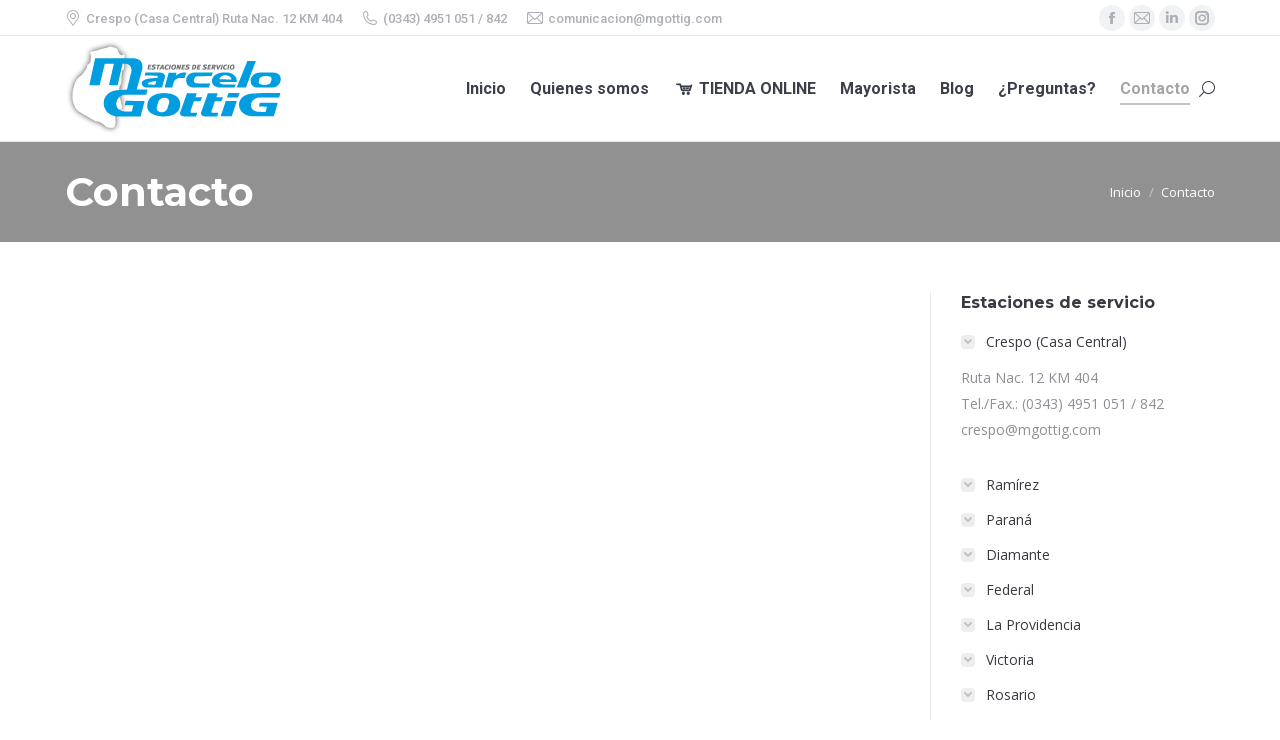

--- FILE ---
content_type: text/html; charset=UTF-8
request_url: https://www.mgottig.com/contacto/
body_size: 17032
content:
<!DOCTYPE html>
<!--[if !(IE 6) | !(IE 7) | !(IE 8)  ]><!-->
<html lang="es" class="no-js">
<!--<![endif]-->
<head>
	<meta charset="UTF-8" />
		<meta name="viewport" content="width=device-width, initial-scale=1, maximum-scale=1, user-scalable=0">
		<meta name="theme-color" content="#d3d3d3"/>	<link rel="profile" href="https://gmpg.org/xfn/11" />
	        <script type="text/javascript">
            if (/Android|webOS|iPhone|iPad|iPod|BlackBerry|IEMobile|Opera Mini/i.test(navigator.userAgent)) {
                var originalAddEventListener = EventTarget.prototype.addEventListener,
                    oldWidth = window.innerWidth;

                EventTarget.prototype.addEventListener = function (eventName, eventHandler, useCapture) {
                    if (eventName === "resize") {
                        originalAddEventListener.call(this, eventName, function (event) {
                            if (oldWidth === window.innerWidth) {
                                return;
                            }
                            else if (oldWidth !== window.innerWidth) {
                                oldWidth = window.innerWidth;
                            }
                            if (eventHandler.handleEvent) {
                                eventHandler.handleEvent.call(this, event);
                            }
                            else {
                                eventHandler.call(this, event);
                            };
                        }, useCapture);
                    }
                    else {
                        originalAddEventListener.call(this, eventName, eventHandler, useCapture);
                    };
                };
            };
        </script>
		<meta name='robots' content='index, follow, max-image-preview:large, max-snippet:-1, max-video-preview:-1' />
	<style>img:is([sizes="auto" i], [sizes^="auto," i]) { contain-intrinsic-size: 3000px 1500px }</style>
	
	<!-- This site is optimized with the Yoast SEO plugin v26.7 - https://yoast.com/wordpress/plugins/seo/ -->
	<title>Contacto</title>
	<link rel="canonical" href="https://www.mgottig.com/contacto/" />
	<meta property="og:locale" content="es_ES" />
	<meta property="og:type" content="article" />
	<meta property="og:title" content="Contacto" />
	<meta property="og:url" content="https://www.mgottig.com/contacto/" />
	<meta property="og:site_name" content="Marcelo Gottig y CIA" />
	<meta property="article:publisher" content="https://www.facebook.com/gottigycia/" />
	<meta property="article:modified_time" content="2019-07-26T17:06:04+00:00" />
	<meta property="og:image" content="https://www.mgottig.com/wp-content/uploads/2014/10/marcelo_gottig_logo_small-e1416234989758.png" />
	<meta property="og:image:width" content="156" />
	<meta property="og:image:height" content="70" />
	<meta property="og:image:type" content="image/png" />
	<meta name="twitter:card" content="summary_large_image" />
	<meta name="twitter:label1" content="Tiempo de lectura" />
	<meta name="twitter:data1" content="1 minuto" />
	<script type="application/ld+json" class="yoast-schema-graph">{"@context":"https://schema.org","@graph":[{"@type":"WebPage","@id":"https://www.mgottig.com/contacto/","url":"https://www.mgottig.com/contacto/","name":"Contacto","isPartOf":{"@id":"https://www.mgottig.com/#website"},"datePublished":"2014-10-22T15:30:18+00:00","dateModified":"2019-07-26T17:06:04+00:00","breadcrumb":{"@id":"https://www.mgottig.com/contacto/#breadcrumb"},"inLanguage":"es","potentialAction":[{"@type":"ReadAction","target":["https://www.mgottig.com/contacto/"]}]},{"@type":"BreadcrumbList","@id":"https://www.mgottig.com/contacto/#breadcrumb","itemListElement":[{"@type":"ListItem","position":1,"name":"Portada","item":"https://www.mgottig.com/"},{"@type":"ListItem","position":2,"name":"Contacto"}]},{"@type":"WebSite","@id":"https://www.mgottig.com/#website","url":"https://www.mgottig.com/","name":"Marcelo Gottig y CIA","description":"Estaciones de Servicio y Lubicantes Petrobras","publisher":{"@id":"https://www.mgottig.com/#organization"},"potentialAction":[{"@type":"SearchAction","target":{"@type":"EntryPoint","urlTemplate":"https://www.mgottig.com/?s={search_term_string}"},"query-input":{"@type":"PropertyValueSpecification","valueRequired":true,"valueName":"search_term_string"}}],"inLanguage":"es"},{"@type":"Organization","@id":"https://www.mgottig.com/#organization","name":"Marcelo Gottig Estaciones de Servicio y Lubricantes","url":"https://www.mgottig.com/","logo":{"@type":"ImageObject","inLanguage":"es","@id":"https://www.mgottig.com/#/schema/logo/image/","url":"https://www.mgottig.com/wp-content/uploads/2014/10/marcelo_gottig_logo_retina_web.png","contentUrl":"https://www.mgottig.com/wp-content/uploads/2014/10/marcelo_gottig_logo_retina_web.png","width":484,"height":217,"caption":"Marcelo Gottig Estaciones de Servicio y Lubricantes"},"image":{"@id":"https://www.mgottig.com/#/schema/logo/image/"},"sameAs":["https://www.facebook.com/gottigycia/"]}]}</script>
	<!-- / Yoast SEO plugin. -->


<link rel='dns-prefetch' href='//fonts.googleapis.com' />
<link rel="alternate" type="application/rss+xml" title="Marcelo Gottig y CIA &raquo; Feed" href="https://www.mgottig.com/feed/" />
<link rel="alternate" type="application/rss+xml" title="Marcelo Gottig y CIA &raquo; Feed de los comentarios" href="https://www.mgottig.com/comments/feed/" />
<link rel="alternate" type="application/rss+xml" title="Marcelo Gottig y CIA &raquo; Comentario Contacto del feed" href="https://www.mgottig.com/contacto/feed/" />
		<!-- This site uses the Google Analytics by ExactMetrics plugin v8.11.1 - Using Analytics tracking - https://www.exactmetrics.com/ -->
		<!-- Nota: ExactMetrics no está actualmente configurado en este sitio. El dueño del sitio necesita identificarse usando su cuenta de Google Analytics en el panel de ajustes de ExactMetrics. -->
					<!-- No tracking code set -->
				<!-- / Google Analytics by ExactMetrics -->
		<script type="text/javascript">
/* <![CDATA[ */
window._wpemojiSettings = {"baseUrl":"https:\/\/s.w.org\/images\/core\/emoji\/15.0.3\/72x72\/","ext":".png","svgUrl":"https:\/\/s.w.org\/images\/core\/emoji\/15.0.3\/svg\/","svgExt":".svg","source":{"concatemoji":"https:\/\/www.mgottig.com\/wp-includes\/js\/wp-emoji-release.min.js"}};
/*! This file is auto-generated */
!function(i,n){var o,s,e;function c(e){try{var t={supportTests:e,timestamp:(new Date).valueOf()};sessionStorage.setItem(o,JSON.stringify(t))}catch(e){}}function p(e,t,n){e.clearRect(0,0,e.canvas.width,e.canvas.height),e.fillText(t,0,0);var t=new Uint32Array(e.getImageData(0,0,e.canvas.width,e.canvas.height).data),r=(e.clearRect(0,0,e.canvas.width,e.canvas.height),e.fillText(n,0,0),new Uint32Array(e.getImageData(0,0,e.canvas.width,e.canvas.height).data));return t.every(function(e,t){return e===r[t]})}function u(e,t,n){switch(t){case"flag":return n(e,"\ud83c\udff3\ufe0f\u200d\u26a7\ufe0f","\ud83c\udff3\ufe0f\u200b\u26a7\ufe0f")?!1:!n(e,"\ud83c\uddfa\ud83c\uddf3","\ud83c\uddfa\u200b\ud83c\uddf3")&&!n(e,"\ud83c\udff4\udb40\udc67\udb40\udc62\udb40\udc65\udb40\udc6e\udb40\udc67\udb40\udc7f","\ud83c\udff4\u200b\udb40\udc67\u200b\udb40\udc62\u200b\udb40\udc65\u200b\udb40\udc6e\u200b\udb40\udc67\u200b\udb40\udc7f");case"emoji":return!n(e,"\ud83d\udc26\u200d\u2b1b","\ud83d\udc26\u200b\u2b1b")}return!1}function f(e,t,n){var r="undefined"!=typeof WorkerGlobalScope&&self instanceof WorkerGlobalScope?new OffscreenCanvas(300,150):i.createElement("canvas"),a=r.getContext("2d",{willReadFrequently:!0}),o=(a.textBaseline="top",a.font="600 32px Arial",{});return e.forEach(function(e){o[e]=t(a,e,n)}),o}function t(e){var t=i.createElement("script");t.src=e,t.defer=!0,i.head.appendChild(t)}"undefined"!=typeof Promise&&(o="wpEmojiSettingsSupports",s=["flag","emoji"],n.supports={everything:!0,everythingExceptFlag:!0},e=new Promise(function(e){i.addEventListener("DOMContentLoaded",e,{once:!0})}),new Promise(function(t){var n=function(){try{var e=JSON.parse(sessionStorage.getItem(o));if("object"==typeof e&&"number"==typeof e.timestamp&&(new Date).valueOf()<e.timestamp+604800&&"object"==typeof e.supportTests)return e.supportTests}catch(e){}return null}();if(!n){if("undefined"!=typeof Worker&&"undefined"!=typeof OffscreenCanvas&&"undefined"!=typeof URL&&URL.createObjectURL&&"undefined"!=typeof Blob)try{var e="postMessage("+f.toString()+"("+[JSON.stringify(s),u.toString(),p.toString()].join(",")+"));",r=new Blob([e],{type:"text/javascript"}),a=new Worker(URL.createObjectURL(r),{name:"wpTestEmojiSupports"});return void(a.onmessage=function(e){c(n=e.data),a.terminate(),t(n)})}catch(e){}c(n=f(s,u,p))}t(n)}).then(function(e){for(var t in e)n.supports[t]=e[t],n.supports.everything=n.supports.everything&&n.supports[t],"flag"!==t&&(n.supports.everythingExceptFlag=n.supports.everythingExceptFlag&&n.supports[t]);n.supports.everythingExceptFlag=n.supports.everythingExceptFlag&&!n.supports.flag,n.DOMReady=!1,n.readyCallback=function(){n.DOMReady=!0}}).then(function(){return e}).then(function(){var e;n.supports.everything||(n.readyCallback(),(e=n.source||{}).concatemoji?t(e.concatemoji):e.wpemoji&&e.twemoji&&(t(e.twemoji),t(e.wpemoji)))}))}((window,document),window._wpemojiSettings);
/* ]]> */
</script>
<style id='wp-emoji-styles-inline-css' type='text/css'>

	img.wp-smiley, img.emoji {
		display: inline !important;
		border: none !important;
		box-shadow: none !important;
		height: 1em !important;
		width: 1em !important;
		margin: 0 0.07em !important;
		vertical-align: -0.1em !important;
		background: none !important;
		padding: 0 !important;
	}
</style>
<link rel='stylesheet' id='wp-block-library-css' href='https://www.mgottig.com/wp-includes/css/dist/block-library/style.min.css' type='text/css' media='all' />
<style id='wp-block-library-theme-inline-css' type='text/css'>
.wp-block-audio :where(figcaption){color:#555;font-size:13px;text-align:center}.is-dark-theme .wp-block-audio :where(figcaption){color:#ffffffa6}.wp-block-audio{margin:0 0 1em}.wp-block-code{border:1px solid #ccc;border-radius:4px;font-family:Menlo,Consolas,monaco,monospace;padding:.8em 1em}.wp-block-embed :where(figcaption){color:#555;font-size:13px;text-align:center}.is-dark-theme .wp-block-embed :where(figcaption){color:#ffffffa6}.wp-block-embed{margin:0 0 1em}.blocks-gallery-caption{color:#555;font-size:13px;text-align:center}.is-dark-theme .blocks-gallery-caption{color:#ffffffa6}:root :where(.wp-block-image figcaption){color:#555;font-size:13px;text-align:center}.is-dark-theme :root :where(.wp-block-image figcaption){color:#ffffffa6}.wp-block-image{margin:0 0 1em}.wp-block-pullquote{border-bottom:4px solid;border-top:4px solid;color:currentColor;margin-bottom:1.75em}.wp-block-pullquote cite,.wp-block-pullquote footer,.wp-block-pullquote__citation{color:currentColor;font-size:.8125em;font-style:normal;text-transform:uppercase}.wp-block-quote{border-left:.25em solid;margin:0 0 1.75em;padding-left:1em}.wp-block-quote cite,.wp-block-quote footer{color:currentColor;font-size:.8125em;font-style:normal;position:relative}.wp-block-quote:where(.has-text-align-right){border-left:none;border-right:.25em solid;padding-left:0;padding-right:1em}.wp-block-quote:where(.has-text-align-center){border:none;padding-left:0}.wp-block-quote.is-large,.wp-block-quote.is-style-large,.wp-block-quote:where(.is-style-plain){border:none}.wp-block-search .wp-block-search__label{font-weight:700}.wp-block-search__button{border:1px solid #ccc;padding:.375em .625em}:where(.wp-block-group.has-background){padding:1.25em 2.375em}.wp-block-separator.has-css-opacity{opacity:.4}.wp-block-separator{border:none;border-bottom:2px solid;margin-left:auto;margin-right:auto}.wp-block-separator.has-alpha-channel-opacity{opacity:1}.wp-block-separator:not(.is-style-wide):not(.is-style-dots){width:100px}.wp-block-separator.has-background:not(.is-style-dots){border-bottom:none;height:1px}.wp-block-separator.has-background:not(.is-style-wide):not(.is-style-dots){height:2px}.wp-block-table{margin:0 0 1em}.wp-block-table td,.wp-block-table th{word-break:normal}.wp-block-table :where(figcaption){color:#555;font-size:13px;text-align:center}.is-dark-theme .wp-block-table :where(figcaption){color:#ffffffa6}.wp-block-video :where(figcaption){color:#555;font-size:13px;text-align:center}.is-dark-theme .wp-block-video :where(figcaption){color:#ffffffa6}.wp-block-video{margin:0 0 1em}:root :where(.wp-block-template-part.has-background){margin-bottom:0;margin-top:0;padding:1.25em 2.375em}
</style>
<style id='classic-theme-styles-inline-css' type='text/css'>
/*! This file is auto-generated */
.wp-block-button__link{color:#fff;background-color:#32373c;border-radius:9999px;box-shadow:none;text-decoration:none;padding:calc(.667em + 2px) calc(1.333em + 2px);font-size:1.125em}.wp-block-file__button{background:#32373c;color:#fff;text-decoration:none}
</style>
<style id='global-styles-inline-css' type='text/css'>
:root{--wp--preset--aspect-ratio--square: 1;--wp--preset--aspect-ratio--4-3: 4/3;--wp--preset--aspect-ratio--3-4: 3/4;--wp--preset--aspect-ratio--3-2: 3/2;--wp--preset--aspect-ratio--2-3: 2/3;--wp--preset--aspect-ratio--16-9: 16/9;--wp--preset--aspect-ratio--9-16: 9/16;--wp--preset--color--black: #000000;--wp--preset--color--cyan-bluish-gray: #abb8c3;--wp--preset--color--white: #FFF;--wp--preset--color--pale-pink: #f78da7;--wp--preset--color--vivid-red: #cf2e2e;--wp--preset--color--luminous-vivid-orange: #ff6900;--wp--preset--color--luminous-vivid-amber: #fcb900;--wp--preset--color--light-green-cyan: #7bdcb5;--wp--preset--color--vivid-green-cyan: #00d084;--wp--preset--color--pale-cyan-blue: #8ed1fc;--wp--preset--color--vivid-cyan-blue: #0693e3;--wp--preset--color--vivid-purple: #9b51e0;--wp--preset--color--accent: #d3d3d3;--wp--preset--color--dark-gray: #111;--wp--preset--color--light-gray: #767676;--wp--preset--gradient--vivid-cyan-blue-to-vivid-purple: linear-gradient(135deg,rgba(6,147,227,1) 0%,rgb(155,81,224) 100%);--wp--preset--gradient--light-green-cyan-to-vivid-green-cyan: linear-gradient(135deg,rgb(122,220,180) 0%,rgb(0,208,130) 100%);--wp--preset--gradient--luminous-vivid-amber-to-luminous-vivid-orange: linear-gradient(135deg,rgba(252,185,0,1) 0%,rgba(255,105,0,1) 100%);--wp--preset--gradient--luminous-vivid-orange-to-vivid-red: linear-gradient(135deg,rgba(255,105,0,1) 0%,rgb(207,46,46) 100%);--wp--preset--gradient--very-light-gray-to-cyan-bluish-gray: linear-gradient(135deg,rgb(238,238,238) 0%,rgb(169,184,195) 100%);--wp--preset--gradient--cool-to-warm-spectrum: linear-gradient(135deg,rgb(74,234,220) 0%,rgb(151,120,209) 20%,rgb(207,42,186) 40%,rgb(238,44,130) 60%,rgb(251,105,98) 80%,rgb(254,248,76) 100%);--wp--preset--gradient--blush-light-purple: linear-gradient(135deg,rgb(255,206,236) 0%,rgb(152,150,240) 100%);--wp--preset--gradient--blush-bordeaux: linear-gradient(135deg,rgb(254,205,165) 0%,rgb(254,45,45) 50%,rgb(107,0,62) 100%);--wp--preset--gradient--luminous-dusk: linear-gradient(135deg,rgb(255,203,112) 0%,rgb(199,81,192) 50%,rgb(65,88,208) 100%);--wp--preset--gradient--pale-ocean: linear-gradient(135deg,rgb(255,245,203) 0%,rgb(182,227,212) 50%,rgb(51,167,181) 100%);--wp--preset--gradient--electric-grass: linear-gradient(135deg,rgb(202,248,128) 0%,rgb(113,206,126) 100%);--wp--preset--gradient--midnight: linear-gradient(135deg,rgb(2,3,129) 0%,rgb(40,116,252) 100%);--wp--preset--font-size--small: 13px;--wp--preset--font-size--medium: 20px;--wp--preset--font-size--large: 36px;--wp--preset--font-size--x-large: 42px;--wp--preset--spacing--20: 0.44rem;--wp--preset--spacing--30: 0.67rem;--wp--preset--spacing--40: 1rem;--wp--preset--spacing--50: 1.5rem;--wp--preset--spacing--60: 2.25rem;--wp--preset--spacing--70: 3.38rem;--wp--preset--spacing--80: 5.06rem;--wp--preset--shadow--natural: 6px 6px 9px rgba(0, 0, 0, 0.2);--wp--preset--shadow--deep: 12px 12px 50px rgba(0, 0, 0, 0.4);--wp--preset--shadow--sharp: 6px 6px 0px rgba(0, 0, 0, 0.2);--wp--preset--shadow--outlined: 6px 6px 0px -3px rgba(255, 255, 255, 1), 6px 6px rgba(0, 0, 0, 1);--wp--preset--shadow--crisp: 6px 6px 0px rgba(0, 0, 0, 1);}:where(.is-layout-flex){gap: 0.5em;}:where(.is-layout-grid){gap: 0.5em;}body .is-layout-flex{display: flex;}.is-layout-flex{flex-wrap: wrap;align-items: center;}.is-layout-flex > :is(*, div){margin: 0;}body .is-layout-grid{display: grid;}.is-layout-grid > :is(*, div){margin: 0;}:where(.wp-block-columns.is-layout-flex){gap: 2em;}:where(.wp-block-columns.is-layout-grid){gap: 2em;}:where(.wp-block-post-template.is-layout-flex){gap: 1.25em;}:where(.wp-block-post-template.is-layout-grid){gap: 1.25em;}.has-black-color{color: var(--wp--preset--color--black) !important;}.has-cyan-bluish-gray-color{color: var(--wp--preset--color--cyan-bluish-gray) !important;}.has-white-color{color: var(--wp--preset--color--white) !important;}.has-pale-pink-color{color: var(--wp--preset--color--pale-pink) !important;}.has-vivid-red-color{color: var(--wp--preset--color--vivid-red) !important;}.has-luminous-vivid-orange-color{color: var(--wp--preset--color--luminous-vivid-orange) !important;}.has-luminous-vivid-amber-color{color: var(--wp--preset--color--luminous-vivid-amber) !important;}.has-light-green-cyan-color{color: var(--wp--preset--color--light-green-cyan) !important;}.has-vivid-green-cyan-color{color: var(--wp--preset--color--vivid-green-cyan) !important;}.has-pale-cyan-blue-color{color: var(--wp--preset--color--pale-cyan-blue) !important;}.has-vivid-cyan-blue-color{color: var(--wp--preset--color--vivid-cyan-blue) !important;}.has-vivid-purple-color{color: var(--wp--preset--color--vivid-purple) !important;}.has-black-background-color{background-color: var(--wp--preset--color--black) !important;}.has-cyan-bluish-gray-background-color{background-color: var(--wp--preset--color--cyan-bluish-gray) !important;}.has-white-background-color{background-color: var(--wp--preset--color--white) !important;}.has-pale-pink-background-color{background-color: var(--wp--preset--color--pale-pink) !important;}.has-vivid-red-background-color{background-color: var(--wp--preset--color--vivid-red) !important;}.has-luminous-vivid-orange-background-color{background-color: var(--wp--preset--color--luminous-vivid-orange) !important;}.has-luminous-vivid-amber-background-color{background-color: var(--wp--preset--color--luminous-vivid-amber) !important;}.has-light-green-cyan-background-color{background-color: var(--wp--preset--color--light-green-cyan) !important;}.has-vivid-green-cyan-background-color{background-color: var(--wp--preset--color--vivid-green-cyan) !important;}.has-pale-cyan-blue-background-color{background-color: var(--wp--preset--color--pale-cyan-blue) !important;}.has-vivid-cyan-blue-background-color{background-color: var(--wp--preset--color--vivid-cyan-blue) !important;}.has-vivid-purple-background-color{background-color: var(--wp--preset--color--vivid-purple) !important;}.has-black-border-color{border-color: var(--wp--preset--color--black) !important;}.has-cyan-bluish-gray-border-color{border-color: var(--wp--preset--color--cyan-bluish-gray) !important;}.has-white-border-color{border-color: var(--wp--preset--color--white) !important;}.has-pale-pink-border-color{border-color: var(--wp--preset--color--pale-pink) !important;}.has-vivid-red-border-color{border-color: var(--wp--preset--color--vivid-red) !important;}.has-luminous-vivid-orange-border-color{border-color: var(--wp--preset--color--luminous-vivid-orange) !important;}.has-luminous-vivid-amber-border-color{border-color: var(--wp--preset--color--luminous-vivid-amber) !important;}.has-light-green-cyan-border-color{border-color: var(--wp--preset--color--light-green-cyan) !important;}.has-vivid-green-cyan-border-color{border-color: var(--wp--preset--color--vivid-green-cyan) !important;}.has-pale-cyan-blue-border-color{border-color: var(--wp--preset--color--pale-cyan-blue) !important;}.has-vivid-cyan-blue-border-color{border-color: var(--wp--preset--color--vivid-cyan-blue) !important;}.has-vivid-purple-border-color{border-color: var(--wp--preset--color--vivid-purple) !important;}.has-vivid-cyan-blue-to-vivid-purple-gradient-background{background: var(--wp--preset--gradient--vivid-cyan-blue-to-vivid-purple) !important;}.has-light-green-cyan-to-vivid-green-cyan-gradient-background{background: var(--wp--preset--gradient--light-green-cyan-to-vivid-green-cyan) !important;}.has-luminous-vivid-amber-to-luminous-vivid-orange-gradient-background{background: var(--wp--preset--gradient--luminous-vivid-amber-to-luminous-vivid-orange) !important;}.has-luminous-vivid-orange-to-vivid-red-gradient-background{background: var(--wp--preset--gradient--luminous-vivid-orange-to-vivid-red) !important;}.has-very-light-gray-to-cyan-bluish-gray-gradient-background{background: var(--wp--preset--gradient--very-light-gray-to-cyan-bluish-gray) !important;}.has-cool-to-warm-spectrum-gradient-background{background: var(--wp--preset--gradient--cool-to-warm-spectrum) !important;}.has-blush-light-purple-gradient-background{background: var(--wp--preset--gradient--blush-light-purple) !important;}.has-blush-bordeaux-gradient-background{background: var(--wp--preset--gradient--blush-bordeaux) !important;}.has-luminous-dusk-gradient-background{background: var(--wp--preset--gradient--luminous-dusk) !important;}.has-pale-ocean-gradient-background{background: var(--wp--preset--gradient--pale-ocean) !important;}.has-electric-grass-gradient-background{background: var(--wp--preset--gradient--electric-grass) !important;}.has-midnight-gradient-background{background: var(--wp--preset--gradient--midnight) !important;}.has-small-font-size{font-size: var(--wp--preset--font-size--small) !important;}.has-medium-font-size{font-size: var(--wp--preset--font-size--medium) !important;}.has-large-font-size{font-size: var(--wp--preset--font-size--large) !important;}.has-x-large-font-size{font-size: var(--wp--preset--font-size--x-large) !important;}
:where(.wp-block-post-template.is-layout-flex){gap: 1.25em;}:where(.wp-block-post-template.is-layout-grid){gap: 1.25em;}
:where(.wp-block-columns.is-layout-flex){gap: 2em;}:where(.wp-block-columns.is-layout-grid){gap: 2em;}
:root :where(.wp-block-pullquote){font-size: 1.5em;line-height: 1.6;}
</style>
<link rel='stylesheet' id='contact-form-7-css' href='https://www.mgottig.com/wp-content/plugins/contact-form-7/includes/css/styles.css' type='text/css' media='all' />
<link rel='stylesheet' id='rs-plugin-settings-css' href='https://www.mgottig.com/wp-content/plugins/revslider/public/assets/css/rs6.css' type='text/css' media='all' />
<style id='rs-plugin-settings-inline-css' type='text/css'>
.tp-caption a{color:#ff7302;text-shadow:none;-webkit-transition:all 0.2s ease-out;-moz-transition:all 0.2s ease-out;-o-transition:all 0.2s ease-out;-ms-transition:all 0.2s ease-out}.tp-caption a:hover{color:#ffa902}
</style>
<link rel='stylesheet' id='wpsl-styles-css' href='https://www.mgottig.com/wp-content/plugins/wp-store-locator/css/styles.min.css' type='text/css' media='all' />
<link rel='stylesheet' id='the7-wpbakery-css' href='https://www.mgottig.com/wp-content/themes/dt-the7/css-lite/wpbakery.min.css' type='text/css' media='all' />
<link rel='stylesheet' id='the7-Defaults-css' href='https://www.mgottig.com/wp-content/uploads/smile_fonts/Defaults/Defaults.css' type='text/css' media='all' />
<link rel='stylesheet' id='the7-fontello-css' href='https://www.mgottig.com/wp-content/themes/dt-the7/fonts/fontello/css/fontello.min.css' type='text/css' media='all' />
<link rel='stylesheet' id='js_composer_front-css' href='https://www.mgottig.com/wp-content/plugins/js_composer/assets/css/js_composer.min.css' type='text/css' media='all' />
<link rel='stylesheet' id='dt-web-fonts-css' href='https://fonts.googleapis.com/css?family=Roboto:400,500,600,700%7CMontserrat:400,500,600,700%7COpen+Sans:400,600,700' type='text/css' media='all' />
<link rel='stylesheet' id='dt-main-css' href='https://www.mgottig.com/wp-content/themes/dt-the7/css-lite/main.min.css' type='text/css' media='all' />
<style id='dt-main-inline-css' type='text/css'>
body #load {
  display: block;
  height: 100%;
  overflow: hidden;
  position: fixed;
  width: 100%;
  z-index: 9901;
  opacity: 1;
  visibility: visible;
  transition: all .35s ease-out;
}
.load-wrap {
  width: 100%;
  height: 100%;
  background-position: center center;
  background-repeat: no-repeat;
  text-align: center;
}
.load-wrap > svg {
  position: absolute;
  top: 50%;
  left: 50%;
  transform: translate(-50%,-50%);
}
#load {
  background-color: #ffffff;
}
.uil-default rect:not(.bk) {
  fill: #c4c4c4;
}
.uil-ring > path {
  fill: #c4c4c4;
}
.ring-loader .circle {
  fill: #c4c4c4;
}
.ring-loader .moving-circle {
  fill: #c4c4c4;
}
.uil-hourglass .glass {
  stroke: #c4c4c4;
}
.uil-hourglass .sand {
  fill: #c4c4c4;
}
.spinner-loader .load-wrap {
  background-image: url("data:image/svg+xml,%3Csvg width='75px' height='75px' xmlns='http://www.w3.org/2000/svg' viewBox='0 0 100 100' preserveAspectRatio='xMidYMid' class='uil-default'%3E%3Crect x='0' y='0' width='100' height='100' fill='none' class='bk'%3E%3C/rect%3E%3Crect  x='46.5' y='40' width='7' height='20' rx='5' ry='5' fill='%23c4c4c4' transform='rotate(0 50 50) translate(0 -30)'%3E  %3Canimate attributeName='opacity' from='1' to='0' dur='1s' begin='0s' repeatCount='indefinite'/%3E%3C/rect%3E%3Crect  x='46.5' y='40' width='7' height='20' rx='5' ry='5' fill='%23c4c4c4' transform='rotate(30 50 50) translate(0 -30)'%3E  %3Canimate attributeName='opacity' from='1' to='0' dur='1s' begin='0.08333333333333333s' repeatCount='indefinite'/%3E%3C/rect%3E%3Crect  x='46.5' y='40' width='7' height='20' rx='5' ry='5' fill='%23c4c4c4' transform='rotate(60 50 50) translate(0 -30)'%3E  %3Canimate attributeName='opacity' from='1' to='0' dur='1s' begin='0.16666666666666666s' repeatCount='indefinite'/%3E%3C/rect%3E%3Crect  x='46.5' y='40' width='7' height='20' rx='5' ry='5' fill='%23c4c4c4' transform='rotate(90 50 50) translate(0 -30)'%3E  %3Canimate attributeName='opacity' from='1' to='0' dur='1s' begin='0.25s' repeatCount='indefinite'/%3E%3C/rect%3E%3Crect  x='46.5' y='40' width='7' height='20' rx='5' ry='5' fill='%23c4c4c4' transform='rotate(120 50 50) translate(0 -30)'%3E  %3Canimate attributeName='opacity' from='1' to='0' dur='1s' begin='0.3333333333333333s' repeatCount='indefinite'/%3E%3C/rect%3E%3Crect  x='46.5' y='40' width='7' height='20' rx='5' ry='5' fill='%23c4c4c4' transform='rotate(150 50 50) translate(0 -30)'%3E  %3Canimate attributeName='opacity' from='1' to='0' dur='1s' begin='0.4166666666666667s' repeatCount='indefinite'/%3E%3C/rect%3E%3Crect  x='46.5' y='40' width='7' height='20' rx='5' ry='5' fill='%23c4c4c4' transform='rotate(180 50 50) translate(0 -30)'%3E  %3Canimate attributeName='opacity' from='1' to='0' dur='1s' begin='0.5s' repeatCount='indefinite'/%3E%3C/rect%3E%3Crect  x='46.5' y='40' width='7' height='20' rx='5' ry='5' fill='%23c4c4c4' transform='rotate(210 50 50) translate(0 -30)'%3E  %3Canimate attributeName='opacity' from='1' to='0' dur='1s' begin='0.5833333333333334s' repeatCount='indefinite'/%3E%3C/rect%3E%3Crect  x='46.5' y='40' width='7' height='20' rx='5' ry='5' fill='%23c4c4c4' transform='rotate(240 50 50) translate(0 -30)'%3E  %3Canimate attributeName='opacity' from='1' to='0' dur='1s' begin='0.6666666666666666s' repeatCount='indefinite'/%3E%3C/rect%3E%3Crect  x='46.5' y='40' width='7' height='20' rx='5' ry='5' fill='%23c4c4c4' transform='rotate(270 50 50) translate(0 -30)'%3E  %3Canimate attributeName='opacity' from='1' to='0' dur='1s' begin='0.75s' repeatCount='indefinite'/%3E%3C/rect%3E%3Crect  x='46.5' y='40' width='7' height='20' rx='5' ry='5' fill='%23c4c4c4' transform='rotate(300 50 50) translate(0 -30)'%3E  %3Canimate attributeName='opacity' from='1' to='0' dur='1s' begin='0.8333333333333334s' repeatCount='indefinite'/%3E%3C/rect%3E%3Crect  x='46.5' y='40' width='7' height='20' rx='5' ry='5' fill='%23c4c4c4' transform='rotate(330 50 50) translate(0 -30)'%3E  %3Canimate attributeName='opacity' from='1' to='0' dur='1s' begin='0.9166666666666666s' repeatCount='indefinite'/%3E%3C/rect%3E%3C/svg%3E");
}
.ring-loader .load-wrap {
  background-image: url("data:image/svg+xml,%3Csvg xmlns='http://www.w3.org/2000/svg' viewBox='0 0 32 32' width='72' height='72' fill='%23c4c4c4'%3E   %3Cpath opacity='.25' d='M16 0 A16 16 0 0 0 16 32 A16 16 0 0 0 16 0 M16 4 A12 12 0 0 1 16 28 A12 12 0 0 1 16 4'/%3E   %3Cpath d='M16 0 A16 16 0 0 1 32 16 L28 16 A12 12 0 0 0 16 4z'%3E     %3CanimateTransform attributeName='transform' type='rotate' from='0 16 16' to='360 16 16' dur='0.8s' repeatCount='indefinite' /%3E   %3C/path%3E %3C/svg%3E");
}
.hourglass-loader .load-wrap {
  background-image: url("data:image/svg+xml,%3Csvg xmlns='http://www.w3.org/2000/svg' viewBox='0 0 32 32' width='72' height='72' fill='%23c4c4c4'%3E   %3Cpath transform='translate(2)' d='M0 12 V20 H4 V12z'%3E      %3Canimate attributeName='d' values='M0 12 V20 H4 V12z; M0 4 V28 H4 V4z; M0 12 V20 H4 V12z; M0 12 V20 H4 V12z' dur='1.2s' repeatCount='indefinite' begin='0' keytimes='0;.2;.5;1' keySplines='0.2 0.2 0.4 0.8;0.2 0.6 0.4 0.8;0.2 0.8 0.4 0.8' calcMode='spline'  /%3E   %3C/path%3E   %3Cpath transform='translate(8)' d='M0 12 V20 H4 V12z'%3E     %3Canimate attributeName='d' values='M0 12 V20 H4 V12z; M0 4 V28 H4 V4z; M0 12 V20 H4 V12z; M0 12 V20 H4 V12z' dur='1.2s' repeatCount='indefinite' begin='0.2' keytimes='0;.2;.5;1' keySplines='0.2 0.2 0.4 0.8;0.2 0.6 0.4 0.8;0.2 0.8 0.4 0.8' calcMode='spline'  /%3E   %3C/path%3E   %3Cpath transform='translate(14)' d='M0 12 V20 H4 V12z'%3E     %3Canimate attributeName='d' values='M0 12 V20 H4 V12z; M0 4 V28 H4 V4z; M0 12 V20 H4 V12z; M0 12 V20 H4 V12z' dur='1.2s' repeatCount='indefinite' begin='0.4' keytimes='0;.2;.5;1' keySplines='0.2 0.2 0.4 0.8;0.2 0.6 0.4 0.8;0.2 0.8 0.4 0.8' calcMode='spline' /%3E   %3C/path%3E   %3Cpath transform='translate(20)' d='M0 12 V20 H4 V12z'%3E     %3Canimate attributeName='d' values='M0 12 V20 H4 V12z; M0 4 V28 H4 V4z; M0 12 V20 H4 V12z; M0 12 V20 H4 V12z' dur='1.2s' repeatCount='indefinite' begin='0.6' keytimes='0;.2;.5;1' keySplines='0.2 0.2 0.4 0.8;0.2 0.6 0.4 0.8;0.2 0.8 0.4 0.8' calcMode='spline' /%3E   %3C/path%3E   %3Cpath transform='translate(26)' d='M0 12 V20 H4 V12z'%3E     %3Canimate attributeName='d' values='M0 12 V20 H4 V12z; M0 4 V28 H4 V4z; M0 12 V20 H4 V12z; M0 12 V20 H4 V12z' dur='1.2s' repeatCount='indefinite' begin='0.8' keytimes='0;.2;.5;1' keySplines='0.2 0.2 0.4 0.8;0.2 0.6 0.4 0.8;0.2 0.8 0.4 0.8' calcMode='spline' /%3E   %3C/path%3E %3C/svg%3E");
}

</style>
<link rel='stylesheet' id='the7-font-css' href='https://www.mgottig.com/wp-content/themes/dt-the7/fonts/icomoon-the7-font/icomoon-the7-font.min.css' type='text/css' media='all' />
<link rel='stylesheet' id='the7-awesome-fonts-css' href='https://www.mgottig.com/wp-content/themes/dt-the7/fonts/FontAwesome/css/all.min.css' type='text/css' media='all' />
<link rel='stylesheet' id='the7-awesome-fonts-back-css' href='https://www.mgottig.com/wp-content/themes/dt-the7/fonts/FontAwesome/back-compat.min.css' type='text/css' media='all' />
<link rel='stylesheet' id='the7-core-css' href='https://www.mgottig.com/wp-content/plugins/dt-the7-core/assets/css/post-type.min.css' type='text/css' media='all' />
<link rel='stylesheet' id='dt-custom-css' href='https://www.mgottig.com/wp-content/uploads/the7-css/custom.css' type='text/css' media='all' />
<link rel='stylesheet' id='dt-media-css' href='https://www.mgottig.com/wp-content/uploads/the7-css/media.css' type='text/css' media='all' />
<link rel='stylesheet' id='the7-mega-menu-css' href='https://www.mgottig.com/wp-content/uploads/the7-css/mega-menu.css' type='text/css' media='all' />
<link rel='stylesheet' id='the7-elements-albums-portfolio-css' href='https://www.mgottig.com/wp-content/uploads/the7-css/the7-elements-albums-portfolio.css' type='text/css' media='all' />
<link rel='stylesheet' id='the7-elements-css' href='https://www.mgottig.com/wp-content/uploads/the7-css/post-type-dynamic.css' type='text/css' media='all' />
<link rel='stylesheet' id='style-css' href='https://www.mgottig.com/wp-content/themes/dt-the7/style.css' type='text/css' media='all' />
<link rel='stylesheet' id='the7-elementor-global-css' href='https://www.mgottig.com/wp-content/themes/dt-the7/css/compatibility/elementor/elementor-global.min.css' type='text/css' media='all' />
<script type="text/javascript" src="https://www.mgottig.com/wp-includes/js/jquery/jquery.min.js" id="jquery-core-js"></script>
<script type="text/javascript" src="https://www.mgottig.com/wp-includes/js/jquery/jquery-migrate.min.js" id="jquery-migrate-js"></script>
<script type="text/javascript" src="https://www.mgottig.com/wp-content/plugins/revslider/public/assets/js/rbtools.min.js" id="tp-tools-js"></script>
<script type="text/javascript" src="https://www.mgottig.com/wp-content/plugins/revslider/public/assets/js/rs6.min.js" id="revmin-js"></script>
<script type="text/javascript" id="dt-above-fold-js-extra">
/* <![CDATA[ */
var dtLocal = {"themeUrl":"https:\/\/www.mgottig.com\/wp-content\/themes\/dt-the7","passText":"Para ver esta publicaci\u00f3n protegida, introduce la contrase\u00f1a debajo:","moreButtonText":{"loading":"Cargando...","loadMore":"Cargar m\u00e1s"},"postID":"33","ajaxurl":"https:\/\/www.mgottig.com\/wp-admin\/admin-ajax.php","REST":{"baseUrl":"https:\/\/www.mgottig.com\/wp-json\/the7\/v1","endpoints":{"sendMail":"\/send-mail"}},"contactMessages":{"required":"One or more fields have an error. Please check and try again.","terms":"Please accept the privacy policy.","fillTheCaptchaError":"Please, fill the captcha."},"captchaSiteKey":"","ajaxNonce":"771ed50f62","pageData":{"type":"page","template":"page","layout":null},"themeSettings":{"smoothScroll":"on","lazyLoading":false,"accentColor":{"mode":"solid","color":"#d3d3d3"},"desktopHeader":{"height":90},"ToggleCaptionEnabled":"disabled","ToggleCaption":"Navigation","floatingHeader":{"showAfter":94,"showMenu":true,"height":56,"logo":{"showLogo":true,"html":"<img class=\" preload-me\" src=\"https:\/\/www.mgottig.com\/wp-content\/uploads\/2014\/10\/marcelo_gottig_logo_web.png\" srcset=\"https:\/\/www.mgottig.com\/wp-content\/uploads\/2014\/10\/marcelo_gottig_logo_web.png 223w, https:\/\/www.mgottig.com\/wp-content\/uploads\/2014\/10\/marcelo_gottig_logo_retina_web.png 484w\" width=\"223\" height=\"100\"   sizes=\"223px\" alt=\"Marcelo Gottig y CIA\" \/>","url":"https:\/\/www.mgottig.com\/"}},"topLine":{"floatingTopLine":{"logo":{"showLogo":false,"html":""}}},"mobileHeader":{"firstSwitchPoint":1100,"secondSwitchPoint":500,"firstSwitchPointHeight":70,"secondSwitchPointHeight":56,"mobileToggleCaptionEnabled":"disabled","mobileToggleCaption":"Men\u00fa"},"stickyMobileHeaderFirstSwitch":{"logo":{"html":"<img class=\" preload-me\" src=\"https:\/\/www.mgottig.com\/wp-content\/uploads\/2014\/10\/marcelo_gottig_logo_web.png\" srcset=\"https:\/\/www.mgottig.com\/wp-content\/uploads\/2014\/10\/marcelo_gottig_logo_web.png 223w, https:\/\/www.mgottig.com\/wp-content\/uploads\/2014\/10\/marcelo_gottig_logo_retina_web.png 484w\" width=\"223\" height=\"100\"   sizes=\"223px\" alt=\"Marcelo Gottig y CIA\" \/>"}},"stickyMobileHeaderSecondSwitch":{"logo":{"html":"<img class=\" preload-me\" src=\"https:\/\/www.mgottig.com\/wp-content\/uploads\/2014\/10\/marcelo_gottig_logo_web.png\" srcset=\"https:\/\/www.mgottig.com\/wp-content\/uploads\/2014\/10\/marcelo_gottig_logo_web.png 223w, https:\/\/www.mgottig.com\/wp-content\/uploads\/2014\/10\/marcelo_gottig_logo_retina_web.png 484w\" width=\"223\" height=\"100\"   sizes=\"223px\" alt=\"Marcelo Gottig y CIA\" \/>"}},"content":{"textColor":"#8d9095","headerColor":"#373a41"},"sidebar":{"switchPoint":970},"boxedWidth":"1280px","stripes":{"stripe1":{"textColor":"#a1a5ad","headerColor":"#ffffff"},"stripe2":{"textColor":"#8d9095","headerColor":"#373a41"},"stripe3":{"textColor":"#6e7a91","headerColor":"#292941"}}},"VCMobileScreenWidth":"768","elementor":{"settings":{"container_width":0}}};
var dtShare = {"shareButtonText":{"facebook":"Compartir en Facebook","twitter":"Tweet","pinterest":"Tweet","linkedin":"Compartir en Linkedin","whatsapp":"Compartir en Whatsapp"},"overlayOpacity":"85"};
/* ]]> */
</script>
<script type="text/javascript" src="https://www.mgottig.com/wp-content/themes/dt-the7/js-lite/above-the-fold.min.js" id="dt-above-fold-js"></script>
<link rel="https://api.w.org/" href="https://www.mgottig.com/wp-json/" /><link rel="alternate" title="JSON" type="application/json" href="https://www.mgottig.com/wp-json/wp/v2/pages/33" /><link rel="EditURI" type="application/rsd+xml" title="RSD" href="https://www.mgottig.com/xmlrpc.php?rsd" />
<meta name="generator" content="WordPress 6.7.4" />
<link rel='shortlink' href='https://www.mgottig.com/?p=33' />
<link rel="alternate" title="oEmbed (JSON)" type="application/json+oembed" href="https://www.mgottig.com/wp-json/oembed/1.0/embed?url=https%3A%2F%2Fwww.mgottig.com%2Fcontacto%2F" />
<link rel="alternate" title="oEmbed (XML)" type="text/xml+oembed" href="https://www.mgottig.com/wp-json/oembed/1.0/embed?url=https%3A%2F%2Fwww.mgottig.com%2Fcontacto%2F&#038;format=xml" />
<meta name="generator" content="Elementor 3.34.1; features: e_font_icon_svg, additional_custom_breakpoints; settings: css_print_method-external, google_font-enabled, font_display-swap">
			<style>
				.e-con.e-parent:nth-of-type(n+4):not(.e-lazyloaded):not(.e-no-lazyload),
				.e-con.e-parent:nth-of-type(n+4):not(.e-lazyloaded):not(.e-no-lazyload) * {
					background-image: none !important;
				}
				@media screen and (max-height: 1024px) {
					.e-con.e-parent:nth-of-type(n+3):not(.e-lazyloaded):not(.e-no-lazyload),
					.e-con.e-parent:nth-of-type(n+3):not(.e-lazyloaded):not(.e-no-lazyload) * {
						background-image: none !important;
					}
				}
				@media screen and (max-height: 640px) {
					.e-con.e-parent:nth-of-type(n+2):not(.e-lazyloaded):not(.e-no-lazyload),
					.e-con.e-parent:nth-of-type(n+2):not(.e-lazyloaded):not(.e-no-lazyload) * {
						background-image: none !important;
					}
				}
			</style>
			<meta name="generator" content="Powered by WPBakery Page Builder - drag and drop page builder for WordPress."/>
<meta name="generator" content="Powered by Slider Revolution 6.3.5 - responsive, Mobile-Friendly Slider Plugin for WordPress with comfortable drag and drop interface." />
<script type="text/javascript">
document.addEventListener("DOMContentLoaded", function(event) { 
	var load = document.getElementById("load");
	if(!load.classList.contains('loader-removed')){
		var removeLoading = setTimeout(function() {
			load.className += " loader-removed";
		}, 300);
	}
});
</script>
		<link rel="icon" href="https://www.mgottig.com/wp-content/uploads/2014/10/favicon.png" type="image/png" sizes="16x16"/><link rel="icon" href="https://www.mgottig.com/wp-content/uploads/2014/10/favicon.png" type="image/png" sizes="32x32"/><link rel="apple-touch-icon" href="https://www.mgottig.com/wp-content/uploads/2014/10/favicon.png"><link rel="apple-touch-icon" sizes="76x76" href="https://www.mgottig.com/wp-content/uploads/2014/10/favicon.png"><link rel="apple-touch-icon" sizes="120x120" href="https://www.mgottig.com/wp-content/uploads/2014/10/favicon.png"><link rel="apple-touch-icon" sizes="152x152" href="https://www.mgottig.com/wp-content/uploads/2014/10/favicon.png"><script type="text/javascript">function setREVStartSize(e){
			//window.requestAnimationFrame(function() {				 
				window.RSIW = window.RSIW===undefined ? window.innerWidth : window.RSIW;	
				window.RSIH = window.RSIH===undefined ? window.innerHeight : window.RSIH;	
				try {								
					var pw = document.getElementById(e.c).parentNode.offsetWidth,
						newh;
					pw = pw===0 || isNaN(pw) ? window.RSIW : pw;
					e.tabw = e.tabw===undefined ? 0 : parseInt(e.tabw);
					e.thumbw = e.thumbw===undefined ? 0 : parseInt(e.thumbw);
					e.tabh = e.tabh===undefined ? 0 : parseInt(e.tabh);
					e.thumbh = e.thumbh===undefined ? 0 : parseInt(e.thumbh);
					e.tabhide = e.tabhide===undefined ? 0 : parseInt(e.tabhide);
					e.thumbhide = e.thumbhide===undefined ? 0 : parseInt(e.thumbhide);
					e.mh = e.mh===undefined || e.mh=="" || e.mh==="auto" ? 0 : parseInt(e.mh,0);		
					if(e.layout==="fullscreen" || e.l==="fullscreen") 						
						newh = Math.max(e.mh,window.RSIH);					
					else{					
						e.gw = Array.isArray(e.gw) ? e.gw : [e.gw];
						for (var i in e.rl) if (e.gw[i]===undefined || e.gw[i]===0) e.gw[i] = e.gw[i-1];					
						e.gh = e.el===undefined || e.el==="" || (Array.isArray(e.el) && e.el.length==0)? e.gh : e.el;
						e.gh = Array.isArray(e.gh) ? e.gh : [e.gh];
						for (var i in e.rl) if (e.gh[i]===undefined || e.gh[i]===0) e.gh[i] = e.gh[i-1];
											
						var nl = new Array(e.rl.length),
							ix = 0,						
							sl;					
						e.tabw = e.tabhide>=pw ? 0 : e.tabw;
						e.thumbw = e.thumbhide>=pw ? 0 : e.thumbw;
						e.tabh = e.tabhide>=pw ? 0 : e.tabh;
						e.thumbh = e.thumbhide>=pw ? 0 : e.thumbh;					
						for (var i in e.rl) nl[i] = e.rl[i]<window.RSIW ? 0 : e.rl[i];
						sl = nl[0];									
						for (var i in nl) if (sl>nl[i] && nl[i]>0) { sl = nl[i]; ix=i;}															
						var m = pw>(e.gw[ix]+e.tabw+e.thumbw) ? 1 : (pw-(e.tabw+e.thumbw)) / (e.gw[ix]);					
						newh =  (e.gh[ix] * m) + (e.tabh + e.thumbh);
					}				
					if(window.rs_init_css===undefined) window.rs_init_css = document.head.appendChild(document.createElement("style"));					
					document.getElementById(e.c).height = newh+"px";
					window.rs_init_css.innerHTML += "#"+e.c+"_wrapper { height: "+newh+"px }";				
				} catch(e){
					console.log("Failure at Presize of Slider:" + e)
				}					   
			//});
		  };</script>
<noscript><style> .wpb_animate_when_almost_visible { opacity: 1; }</style></noscript><style id='the7-custom-inline-css' type='text/css'>
.sidebar-content .st-accordion li a {
text-decoration: none;
}

/* TITULOS DE PRODUCTOS Y PRECIOS DE LA LISTA CENTRADOS */
h4.entry-title {
    text-align: center !important;
}
 .woocommerce .product .price {
    text-align: center;
    font-size: 23px;
}

/* PRECIO PAGINA DETALLE A LA IZQUIERDA */
.product .summary.entry-summary .price {
    text-align: left;
    font-size: 35px;
}

/* SACAMOS LAS PESTAÑAS DE DESCRIPCION DE LOS PRODUCTOS */
.product .tabs{
display: none;
}

/*solucionamos el problema del form */
.contact-form textarea {
    width: 100% !important;
}

.wpsl-input label, #wpsl-radius label, #wpsl-category label {
    width: 170px !important;
    padding-top: 5px;
}
</style>
</head>
<body data-rsssl=1 class="page-template-default page page-id-33 wp-embed-responsive the7-core-ver-2.5.5.1 fancy-header-on dt-responsive-on right-mobile-menu-close-icon ouside-menu-close-icon mobile-hamburger-close-bg-enable mobile-hamburger-close-bg-hover-enable  fade-medium-mobile-menu-close-icon fade-medium-menu-close-icon srcset-enabled btn-flat custom-btn-color custom-btn-hover-color phantom-fade phantom-line-decoration phantom-main-logo-on sticky-mobile-header top-header first-switch-logo-left first-switch-menu-right second-switch-logo-left second-switch-menu-right right-mobile-menu layzr-loading-on popup-message-style dt-fa-compatibility the7-ver-9.5.2.1 wpb-js-composer js-comp-ver-6.5.0 vc_responsive elementor-default elementor-kit-3743">
<!-- The7 9.5.2.1 -->
<div id="load" class="hourglass-loader">
	<div class="load-wrap"></div>
</div>
<div id="page" >
	<a class="skip-link screen-reader-text" href="#content">Saltar al contenido</a>

<div class="masthead inline-header right widgets full-height line-decoration shadow-mobile-header-decoration small-mobile-menu-icon mobile-menu-icon-bg-on mobile-menu-icon-hover-bg-on show-sub-menu-on-hover"  role="banner">

	<div class="top-bar full-width-line top-bar-line-hide">
	<div class="top-bar-bg" ></div>
	<div class="left-widgets mini-widgets"><span class="mini-contacts address show-on-desktop in-top-bar-left in-menu-second-switch"><i class=" the7-mw-icon-address"></i>Crespo (Casa Central) Ruta Nac. 12 KM 404</span><span class="mini-contacts phone show-on-desktop in-top-bar-left in-menu-second-switch"><i class=" the7-mw-icon-phone"></i> (0343) 4951 051 / 842</span><span class="mini-contacts email show-on-desktop in-top-bar-left in-menu-second-switch"><i class=" the7-mw-icon-mail"></i>comunicacion@mgottig.com</span></div><div class="right-widgets mini-widgets"><div class="soc-ico show-on-desktop in-top-bar-right in-menu-second-switch custom-bg disabled-border border-off hover-accent-bg hover-disabled-border  hover-border-off"><a title="Facebook page opens in new window" href="https://www.facebook.com/gottigycia" target="_blank" class="facebook"><span class="soc-font-icon"></span><span class="screen-reader-text">Facebook page opens in new window</span></a><a title="Mail page opens in new window" href="mailto:comunicacion@mgottig.com" target="_top" class="mail"><span class="soc-font-icon"></span><span class="screen-reader-text">Mail page opens in new window</span></a><a title="Linkedin page opens in new window" href="https://l.facebook.com/l.php?u=https%3A%2F%2Fwww.linkedin.com%2Fcompany%2Fmarcelo-gottig-y-cia%2F&amp;h=ATNUmgzQH4Um4ksc9FzkBiAobbbL4n9wiQtlSglWt8UxpXBGl8M5urOsCtjg6PQuH567_KwqiI379aWQo4v7amAMsggHZWNVnh2k1UXlnUqzWsYagPA" target="_blank" class="linkedin"><span class="soc-font-icon"></span><span class="screen-reader-text">Linkedin page opens in new window</span></a><a title="Instagram page opens in new window" href="https://www.instagram.com/gottigycia/" target="_blank" class="instagram"><span class="soc-font-icon"></span><span class="screen-reader-text">Instagram page opens in new window</span></a></div></div></div>

	<header class="header-bar">

		<div class="branding">
	<div id="site-title" class="assistive-text">Marcelo Gottig y CIA</div>
	<div id="site-description" class="assistive-text">Estaciones de Servicio y Lubicantes Petrobras</div>
	<a class="same-logo" href="https://www.mgottig.com/"><img class=" preload-me" src="https://www.mgottig.com/wp-content/uploads/2014/10/marcelo_gottig_logo_web.png" srcset="https://www.mgottig.com/wp-content/uploads/2014/10/marcelo_gottig_logo_web.png 223w, https://www.mgottig.com/wp-content/uploads/2014/10/marcelo_gottig_logo_retina_web.png 484w" width="223" height="100"   sizes="223px" alt="Marcelo Gottig y CIA" /></a></div>

		<ul id="primary-menu" class="main-nav underline-decoration from-centre-line outside-item-remove-margin" role="menubar"><li class="menu-item menu-item-type-post_type menu-item-object-page menu-item-home menu-item-41 first" role="presentation"><a href='https://www.mgottig.com/' data-level='1' role="menuitem"><span class="menu-item-text"><span class="menu-text">Inicio</span></span></a></li> <li class="menu-item menu-item-type-custom menu-item-object-custom menu-item-has-children menu-item-3020 has-children" role="presentation"><a href='#' class='not-clickable-item' data-level='1' role="menuitem"><span class="menu-item-text"><span class="menu-text">Quienes somos</span></span></a><ul class="sub-nav hover-style-bg level-arrows-on" role="menubar"><li class="menu-item menu-item-type-post_type menu-item-object-page menu-item-3019 first" role="presentation"><a href='https://www.mgottig.com/historia/' data-level='2' role="menuitem"><span class="menu-item-text"><span class="menu-text">Historia</span></span></a></li> <li class="menu-item menu-item-type-post_type menu-item-object-page menu-item-3018" role="presentation"><a href='https://www.mgottig.com/politica/' data-level='2' role="menuitem"><span class="menu-item-text"><span class="menu-text">Política</span></span></a></li> <li class="menu-item menu-item-type-post_type menu-item-object-page menu-item-3039" role="presentation"><a href='https://www.mgottig.com/mision-y-vision/' data-level='2' role="menuitem"><span class="menu-item-text"><span class="menu-text">Misión y visión</span></span></a></li> <li class="menu-item menu-item-type-post_type menu-item-object-page menu-item-3290" role="presentation"><a href='https://www.mgottig.com/donde-estamos/' data-level='2' role="menuitem"><span class="menu-item-text"><span class="menu-text">¿Donde estamos?</span></span></a></li> </ul></li> <li class="menu-item menu-item-type-custom menu-item-object-custom menu-item-2595" role="presentation"><a href='https://tiendagottig.mercadoshops.com.ar/' target='_blank' data-level='1' role="menuitem"><i class="fa icon-cart"></i> <span class="menu-item-text"><span class="menu-text">TIENDA ONLINE</span></span></a></li> <li class="menu-item menu-item-type-custom menu-item-object-custom menu-item-has-children menu-item-715 has-children" role="presentation"><a href='#' class='not-clickable-item' data-level='1' role="menuitem"><span class="menu-item-text"><span class="menu-text">Mayorista</span></span></a><ul class="sub-nav hover-style-bg level-arrows-on" role="menubar"><li class="menu-item menu-item-type-post_type menu-item-object-page menu-item-2820 first" role="presentation"><a href='https://www.mgottig.com/accesorios/' data-level='2' role="menuitem"><span class="menu-item-text"><span class="menu-text">Accesorios</span></span></a></li> <li class="menu-item menu-item-type-post_type menu-item-object-page menu-item-2813" role="presentation"><a href='https://www.mgottig.com/combustibles/' data-level='2' role="menuitem"><span class="menu-item-text"><span class="menu-text">Combustibles</span></span></a></li> <li class="menu-item menu-item-type-post_type menu-item-object-page menu-item-666" role="presentation"><a href='https://www.mgottig.com/lubricantes-mayoristas/' data-level='2' role="menuitem"><span class="menu-item-text"><span class="menu-text">Lubricantes</span></span></a></li> </ul></li> <li class="menu-item menu-item-type-post_type menu-item-object-page menu-item-402" role="presentation"><a href='https://www.mgottig.com/blog/' data-level='1' role="menuitem"><span class="menu-item-text"><span class="menu-text">Blog</span></span></a></li> <li class="menu-item menu-item-type-post_type menu-item-object-page menu-item-114" role="presentation"><a href='https://www.mgottig.com/preguntas-frecuentes/' data-level='1' role="menuitem"><span class="menu-item-text"><span class="menu-text">¿Preguntas?</span></span></a></li> <li class="menu-item menu-item-type-post_type menu-item-object-page current-menu-item page_item page-item-33 current_page_item menu-item-36 act" role="presentation"><a href='https://www.mgottig.com/contacto/' data-level='1' role="menuitem"><span class="menu-item-text"><span class="menu-text">Contacto</span></span></a></li> </ul>
		<div class="mini-widgets"><div class="mini-search show-on-desktop near-logo-first-switch near-logo-second-switch popup-search custom-icon"><form class="searchform mini-widget-searchform" role="search" method="get" action="https://www.mgottig.com/">

	<div class="screen-reader-text">Buscar:</div>

	
		<a href="" class="submit text-disable"><i class=" mw-icon the7-mw-icon-search"></i></a>
		<div class="popup-search-wrap">
			<input type="text" class="field searchform-s" name="s" value="" placeholder="Type and hit enter …" title="Search form"/>
			<a href="" class="search-icon"><i class="the7-mw-icon-search"></i></a>
		</div>

			<input type="submit" class="assistive-text searchsubmit" value="Ir!"/>
</form>
</div></div>
	</header>

</div>
<div class="dt-mobile-header mobile-menu-show-divider">
	<div class="dt-close-mobile-menu-icon"><div class="close-line-wrap"><span class="close-line"></span><span class="close-line"></span><span class="close-line"></span></div></div>	<ul id="mobile-menu" class="mobile-main-nav" role="menubar">
		<li class="menu-item menu-item-type-post_type menu-item-object-page menu-item-home menu-item-41 first" role="presentation"><a href='https://www.mgottig.com/' data-level='1' role="menuitem"><span class="menu-item-text"><span class="menu-text">Inicio</span></span></a></li> <li class="menu-item menu-item-type-custom menu-item-object-custom menu-item-has-children menu-item-3020 has-children" role="presentation"><a href='#' class='not-clickable-item' data-level='1' role="menuitem"><span class="menu-item-text"><span class="menu-text">Quienes somos</span></span></a><ul class="sub-nav hover-style-bg level-arrows-on" role="menubar"><li class="menu-item menu-item-type-post_type menu-item-object-page menu-item-3019 first" role="presentation"><a href='https://www.mgottig.com/historia/' data-level='2' role="menuitem"><span class="menu-item-text"><span class="menu-text">Historia</span></span></a></li> <li class="menu-item menu-item-type-post_type menu-item-object-page menu-item-3018" role="presentation"><a href='https://www.mgottig.com/politica/' data-level='2' role="menuitem"><span class="menu-item-text"><span class="menu-text">Política</span></span></a></li> <li class="menu-item menu-item-type-post_type menu-item-object-page menu-item-3039" role="presentation"><a href='https://www.mgottig.com/mision-y-vision/' data-level='2' role="menuitem"><span class="menu-item-text"><span class="menu-text">Misión y visión</span></span></a></li> <li class="menu-item menu-item-type-post_type menu-item-object-page menu-item-3290" role="presentation"><a href='https://www.mgottig.com/donde-estamos/' data-level='2' role="menuitem"><span class="menu-item-text"><span class="menu-text">¿Donde estamos?</span></span></a></li> </ul></li> <li class="menu-item menu-item-type-custom menu-item-object-custom menu-item-2595" role="presentation"><a href='https://tiendagottig.mercadoshops.com.ar/' target='_blank' data-level='1' role="menuitem"><i class="fa icon-cart"></i> <span class="menu-item-text"><span class="menu-text">TIENDA ONLINE</span></span></a></li> <li class="menu-item menu-item-type-custom menu-item-object-custom menu-item-has-children menu-item-715 has-children" role="presentation"><a href='#' class='not-clickable-item' data-level='1' role="menuitem"><span class="menu-item-text"><span class="menu-text">Mayorista</span></span></a><ul class="sub-nav hover-style-bg level-arrows-on" role="menubar"><li class="menu-item menu-item-type-post_type menu-item-object-page menu-item-2820 first" role="presentation"><a href='https://www.mgottig.com/accesorios/' data-level='2' role="menuitem"><span class="menu-item-text"><span class="menu-text">Accesorios</span></span></a></li> <li class="menu-item menu-item-type-post_type menu-item-object-page menu-item-2813" role="presentation"><a href='https://www.mgottig.com/combustibles/' data-level='2' role="menuitem"><span class="menu-item-text"><span class="menu-text">Combustibles</span></span></a></li> <li class="menu-item menu-item-type-post_type menu-item-object-page menu-item-666" role="presentation"><a href='https://www.mgottig.com/lubricantes-mayoristas/' data-level='2' role="menuitem"><span class="menu-item-text"><span class="menu-text">Lubricantes</span></span></a></li> </ul></li> <li class="menu-item menu-item-type-post_type menu-item-object-page menu-item-402" role="presentation"><a href='https://www.mgottig.com/blog/' data-level='1' role="menuitem"><span class="menu-item-text"><span class="menu-text">Blog</span></span></a></li> <li class="menu-item menu-item-type-post_type menu-item-object-page menu-item-114" role="presentation"><a href='https://www.mgottig.com/preguntas-frecuentes/' data-level='1' role="menuitem"><span class="menu-item-text"><span class="menu-text">¿Preguntas?</span></span></a></li> <li class="menu-item menu-item-type-post_type menu-item-object-page current-menu-item page_item page-item-33 current_page_item menu-item-36 act" role="presentation"><a href='https://www.mgottig.com/contacto/' data-level='1' role="menuitem"><span class="menu-item-text"><span class="menu-text">Contacto</span></span></a></li> 	</ul>
	<div class='mobile-mini-widgets-in-menu'></div>
</div>

<style id="the7-page-content-style">
.fancy-header {
  background-image: none;
  background-repeat: no-repeat;
  background-position: center center;
  background-size: auto auto;
  background-color: #919191;
}
.mobile-false .fancy-header {
  background-attachment: scroll;
}
.fancy-header .wf-wrap {
  min-height: 100px;
  padding-top: 0px;
  padding-bottom: 0px;
}
.fancy-header .fancy-title {
  font-size: 40px;
  line-height: 52px;
  color: #ffffff;
  text-transform: none;
}
.fancy-header .fancy-subtitle {
  font-size: 40px;
  line-height: 52px;
  color: #000000;
  text-transform: none;
}
.fancy-header .breadcrumbs {
  color: #ffffff;
}
.fancy-header-overlay {
  background: rgba(0,0,0,0.5);
}
@media screen and (max-width: 778px) {
  .fancy-header .wf-wrap {
    min-height: 70px;
  }
  .fancy-header .fancy-title {
    font-size: 30px;
    line-height: 38px;
  }
  .fancy-header .fancy-subtitle {
    font-size: 20px;
    line-height: 28px;
  }
  .fancy-header.breadcrumbs-mobile-off .breadcrumbs {
    display: none;
  }
  #fancy-header > .wf-wrap {
    flex-flow: column wrap;
    align-items: center;
    justify-content: center;
    padding-bottom: 0px !important;
  }
  .fancy-header.title-left .breadcrumbs {
    text-align: center;
    float: none;
  }
  .breadcrumbs {
    margin-bottom: 10px;
  }
  .breadcrumbs.breadcrumbs-bg {
    margin-top: 10px;
  }
  .fancy-header.title-right .breadcrumbs {
    margin: 10px 0 10px 0;
  }
  #fancy-header .hgroup,
  #fancy-header .breadcrumbs {
    text-align: center;
  }
  .fancy-header .hgroup {
    padding-bottom: 5px;
  }
  .breadcrumbs-off .hgroup {
    padding-bottom: 5px;
  }
  .title-right .hgroup {
    padding: 0 0 5px 0;
  }
  .title-right.breadcrumbs-off .hgroup {
    padding-top: 5px;
  }
  .title-left.disabled-bg .breadcrumbs {
    margin-bottom: 0;
  }
}

</style><header id="fancy-header" class="fancy-header breadcrumbs-mobile-off title-left fancy-parallax-bg" data-prlx-speed="0.5">
    <div class="wf-wrap"><div class="fancy-title-head hgroup"><h1 class="fancy-title entry-title" ><span>Contacto</span></h1></div><div class="assistive-text">Estás aquí:</div><ol class="breadcrumbs text-small" itemscope itemtype="https://schema.org/BreadcrumbList"><li itemprop="itemListElement" itemscope itemtype="https://schema.org/ListItem"><a itemprop="item" href="https://www.mgottig.com/" title=""><span itemprop="name">Inicio</span></a><meta itemprop="position" content="1" /></li><li class="current" itemprop="itemListElement" itemscope itemtype="https://schema.org/ListItem"><span itemprop="name">Contacto</span><meta itemprop="position" content="2" /></li></ol></div>

	
</header>

<div id="main" class="sidebar-right sidebar-divider-vertical">

	
	<div class="main-gradient"></div>
	<div class="wf-wrap">
	<div class="wf-container-main">

	


	<div id="content" class="content" role="main">

		<div class="vc_row wpb_row vc_row-fluid dt-default" style="margin-top: 0px;margin-bottom: 0px"><div class="wpb_column vc_column_container vc_col-sm-12"><div class="vc_column-inner"><div class="wpb_wrapper">
	<div class="wpb_text_column wpb_content_element " >
		<div class="wpb_wrapper">
			<p><iframe style="border: 0;" src="https://www.google.com/maps/embed?pb=!1m18!1m12!1m3!1d3382.9528659158645!2d-60.30097104909872!3d-32.0163904326406!2m3!1f0!2f0!3f0!3m2!1i1024!2i768!4f13.1!3m3!1m2!1s0x95b42356c4a40bc1%3A0x4ac95a9a0af1d0ac!2sMarcelo+Gottig+S.C.!5e0!3m2!1ses!2sar!4v1564150380150!5m2!1ses!2sar" width="100%" height="300" frameborder="0" allowfullscreen="allowfullscreen"></iframe></p>

		</div>
	</div>
<div class="vc_empty_space"   style="height: 32px"><span class="vc_empty_space_inner"></span></div></div></div></div></div><div class="vc_row wpb_row vc_row-fluid dt-default" style="margin-top: 0px;margin-bottom: 0px"><div class="wpb_column vc_column_container vc_col-sm-6"><div class="vc_column-inner"><div class="wpb_wrapper">
	<div class="wpb_text_column wpb_content_element  wpb_animate_when_almost_visible wpb_fadeIn fadeIn" >
		<div class="wpb_wrapper">
			<h2>Contacto</h2>
<p style="text-align: justify;">Puede comunicarse de forma directa con nosotros<br />
a través de los datos de contacto que figuran debajo.</p>
<p><strong>Crespo (Casa Central)</strong><br />
Ruta Nac. 12 KM 404<br />
Tel./Fax.: (0343) 4951 051 / 842 (lin. rot)</p>
<p><strong>Relaciones institucionales</strong><br />
<a href="mailto:eloasis@mgottig.com">comunicacion@mgottig.com</a></p>
<p><strong>Recursos Humanos</strong><br />
<a href="mailto:recursoshumanos@mgottig.com">recursoshumanos@mgottig.com</a></p>
<div class="soc-ico animation-builder"><a title="Facebook page opens in new window" href="https://www.facebook.com/gottigycia" target="_blank" class="right-to-left facebook"><span class="soc-font-icon"></span><span class="screen-reader-text">Facebook page opens in new window</span></a> <a title="Linkedin page opens in new window" href="https://www.linkedin.com/company/marcelo-gottig-y-cia/" target="_blank" class="right-to-left linkedin"><span class="soc-font-icon"></span><span class="screen-reader-text">Linkedin page opens in new window</span></a><a title="Mail page opens in new window" href="mailto:comunicacion@mgottig.com" target="_blank" class="right-to-left mail"><span class="soc-font-icon"></span><span class="screen-reader-text">Mail page opens in new window</span></a><br /></div>

		</div>
	</div>
</div></div></div><div class="wpb_animate_when_almost_visible wpb_fadeIn fadeIn wpb_column vc_column_container vc_col-sm-6"><div class="vc_column-inner"><div class="wpb_wrapper">
	<div class="wpb_text_column wpb_content_element  wpb_animate_when_almost_visible wpb_fadeIn fadeIn" >
		<div class="wpb_wrapper">
			<h2>Línea directa</h2>

		</div>
	</div>
<div class="gap" style="line-height: 20px; height: 20px;"></div>
<div class="wpcf7 no-js" id="wpcf7-f7-p33-o1" lang="es-ES" dir="ltr" data-wpcf7-id="7">
<div class="screen-reader-response"><p role="status" aria-live="polite" aria-atomic="true"></p> <ul></ul></div>
<form action="/contacto/#wpcf7-f7-p33-o1" method="post" class="wpcf7-form init" aria-label="Formulario de contacto" novalidate="novalidate" data-status="init">
<fieldset class="hidden-fields-container"><input type="hidden" name="_wpcf7" value="7" /><input type="hidden" name="_wpcf7_version" value="6.1.4" /><input type="hidden" name="_wpcf7_locale" value="es_ES" /><input type="hidden" name="_wpcf7_unit_tag" value="wpcf7-f7-p33-o1" /><input type="hidden" name="_wpcf7_container_post" value="33" /><input type="hidden" name="_wpcf7_posted_data_hash" value="" />
</fieldset>
<p>Su nombre (requerido)
</p>
<p><span class="wpcf7-form-control-wrap" data-name="your-name"><input size="40" maxlength="400" class="wpcf7-form-control wpcf7-text wpcf7-validates-as-required" aria-required="true" aria-invalid="false" value="" type="text" name="your-name" /></span>
</p>
<p>Su e-mail (requerido)
</p>
<p><span class="wpcf7-form-control-wrap" data-name="your-email"><input size="40" maxlength="400" class="wpcf7-form-control wpcf7-email wpcf7-validates-as-required wpcf7-text wpcf7-validates-as-email" aria-required="true" aria-invalid="false" value="" type="email" name="your-email" /></span>
</p>
<p>Asunto
</p>
<p><span class="wpcf7-form-control-wrap" data-name="your-subject"><input size="40" maxlength="400" class="wpcf7-form-control wpcf7-text" aria-invalid="false" value="" type="text" name="your-subject" /></span>
</p>
<p>Su mensaje
</p>
<p><span class="wpcf7-form-control-wrap" data-name="your-message"><textarea cols="40" rows="10" maxlength="2000" class="wpcf7-form-control wpcf7-textarea" aria-invalid="false" name="your-message"></textarea></span>
</p>
<p><input class="wpcf7-form-control wpcf7-submit has-spinner" type="submit" value="Enviar" />
</p><p style="display: none !important;" class="akismet-fields-container" data-prefix="_wpcf7_ak_"><label>&#916;<textarea name="_wpcf7_ak_hp_textarea" cols="45" rows="8" maxlength="100"></textarea></label><input type="hidden" id="ak_js_1" name="_wpcf7_ak_js" value="15"/><script>document.getElementById( "ak_js_1" ).setAttribute( "value", ( new Date() ).getTime() );</script></p><div class="wpcf7-response-output" aria-hidden="true"></div>
</form>
</div>
<div class="vc_empty_space"   style="height: 32px"><span class="vc_empty_space_inner"></span></div></div></div></div></div>

	<div id="comments" class="comments-area">

	
			<p class="nocomments">Los comentarios están cerrados</p>
		
	
	</div><!-- #comments .comments-area -->

	</div><!-- #content -->

	
	<aside id="sidebar" class="sidebar">
		<div class="sidebar-content">
			<section id="presscore-accordion-widget-2" class="widget widget_presscore-accordion-widget"><div class="widget-title">Estaciones de servicio</div><div class="st-accordion"><ul><li><a class="text-primary" href="#"><span>Crespo (Casa Central)</span></a><div class="st-content"><p>Ruta Nac. 12 KM 404<br />
Tel./Fax.: (0343) 4951 051 / 842<br />
<a href="mailto:crespo@mgottig.com">crespo@mgottig.com</a></p>
<div class="soc-ico animation-builder"></div>
</div></li><li><a class="text-primary" href="#"><span>Ramírez</span></a><div class="st-content"><p>Ruta Nac. 12 y Acceso a Ramírez<br />
Tel/Fax: (0343) 5049029<br />
<a href="mailto:ramirez@mgottig.com">ramirez@mgottig.com</a></p>
<div class="soc-ico animation-builder"></div>
</div></li><li><a class="text-primary" href="#"><span>Paraná</span></a><div class="st-content"><p>Av. Almafuerte 218<br />
Tel/Fax: (0343) 4245687 / 7084 / 6008<br />
/ 5995 / 5858<br />
<a href="mailto:parana@mgottig.com">parana@mgottig.com</a></p>
<div class="soc-ico animation-builder"></div>
</div></li><li><a class="text-primary" href="#"><span>Diamante</span></a><div class="st-content"><p>Av. Mosconi 1373<br />
Tel/Fax: (0343) 4984300 / 1199<br />
<a href="mailto:diamante@mgottig.com">diamante@mgottig.com</a></p>
<div class="soc-ico animation-builder"></div>
</div></li><li><a class="text-primary" href="#"><span>Federal</span></a><div class="st-content"><p>Ruta Nac. 127 KM 196<br />
Tel/Fax: (03454) 422226 / 32 (0343) 154 25 1443/1605<br />
<a href="mailto:federal@mgottig.com">federal@mgottig.com</a></p>
<div class="soc-ico animation-builder"></div>
</div></li><li><a class="text-primary" href="#"><span>La Providencia</span></a><div class="st-content"><p>Ruta Nac. 12 KM 541<br />
Tel: (0343) 155 073094<br />
<a href="mailto:laprovidencia@mgottig.com">laprovidencia@mgottig.com</a></p>
<div class="soc-ico animation-builder"></div>
</div></li><li><a class="text-primary" href="#"><span>Victoria</span></a><div class="st-content"><p>Ruta Provincial Nº 11 Km 87.<br />
Entre Ríos<br />
Tel./Fax.: (0343) 4952600<br />
<a href="mailto:victoria@mgottig.com">victoria@mgottig.com</a></p>
<div class="soc-ico animation-builder"></div>
</div></li><li><a class="text-primary" href="#"><span>Rosario</span></a><div class="st-content"><p>Jose M. Rosa 1977 Bis.<br />
Tel.: 0341 451-6578<br />
<a href="mailto:rosario@mgottig.com">rosario@mgottig.com</a></p>
<div class="soc-ico animation-builder"></div>
</div></li><li><a class="text-primary" href="#"><span>Viale</span></a><div class="st-content"><p>Ruta provincial 32 KM 34,7.<br />
Tel.: 0343 15-507-3100<br />
<a href="mailto:viale@mgottig.com">viale@mgottig.com</a></p>
<div class="soc-ico animation-builder"></div>
</div></li><li><a class="text-primary" href="#"><span>Mayorista y Canje</span></a><div class="st-content"><p>(0343) 4951 051 Int. 1110<br />
(0343) 154 284361<br />
<a href="mailto:julian@mgottig.com">julian@mgottig.com</a></p>
</div></li><li><a class="text-primary" href="#"><span>Lubricantes</span></a><div class="st-content"><p>Casa Central Crespo:<br />
(0343) 4951 051 Int. 1155<br />
<a href="mailto:lubricantes@mgottig.com">lubricantes@mgottig.com</a></p>
</div></li></ul></div></section><section id="categories-2" class="widget widget_categories"><div class="widget-title">Otras secciones</div>
			<ul>
					<li class="cat-item cat-item-13"><a href="https://www.mgottig.com/categoria/accion-y-prevencion/">Acción y Prevención</a> (16)
</li>
	<li class="cat-item cat-item-3"><a href="https://www.mgottig.com/categoria/blog/">Blog</a> (7)
</li>
	<li class="cat-item cat-item-12"><a href="https://www.mgottig.com/categoria/comunidad/">Comunidad</a> (4)
</li>
	<li class="cat-item cat-item-10"><a href="https://www.mgottig.com/categoria/estaciones-de-servicio/">Estaciones de Servicio</a> (9)
</li>
	<li class="cat-item cat-item-16"><a href="https://www.mgottig.com/categoria/eventos/">Eventos</a> (32)
</li>
	<li class="cat-item cat-item-14"><a href="https://www.mgottig.com/categoria/oportunidad/">Oportunidad</a> (58)
</li>
	<li class="cat-item cat-item-105"><a href="https://www.mgottig.com/categoria/redes-sociales/">Redes Sociales</a> (8)
</li>
	<li class="cat-item cat-item-11"><a href="https://www.mgottig.com/categoria/rse/">RSE</a> (10)
</li>
	<li class="cat-item cat-item-51"><a href="https://www.mgottig.com/categoria/sponsoreo/">Sponsoreo</a> (3)
</li>
	<li class="cat-item cat-item-1"><a href="https://www.mgottig.com/categoria/uncategorized/">Varios</a> (21)
</li>
			</ul>

			</section>		</div>
	</aside><!-- #sidebar -->




			</div><!-- .wf-container -->
		</div><!-- .wf-wrap -->

	
	</div><!-- #main -->

	

	
	<!-- !Footer -->
	<footer id="footer" class="footer solid-bg">

		
			<div class="wf-wrap">
				<div class="wf-container-footer">
					<div class="wf-container">
						<section id="text-2" class="widget widget_text wf-cell wf-1-4"><div class="widget-title">En Facebook</div>			<div class="textwidget"><iframe src="//www.facebook.com/plugins/likebox.php?href=https%3A%2F%2Fwww.facebook.com%2Fgottigycia&amp;width&amp;height=258&amp;colorscheme=dark&amp;show_faces=true&amp;header=false&amp;stream=false&amp;show_border=false&amp;appId=104216372225" scrolling="no" frameborder="0" style="border:none; overflow:hidden; height:258px;" allowTransparency="true"></iframe></div>
		</section><section id="presscore-blog-posts-4" class="widget widget_presscore-blog-posts wf-cell wf-1-4"><div class="widget-title">En el Blog</div><ul class="recent-posts round-images"><li><article class="post-format-standard"><div class="mini-post-img"><a class="alignleft post-rollover layzr-bg" href="https://www.mgottig.com/10-de-descuento-sin-tope-hasta-el-31-5-2023-con-puma-pris/" aria-label="Post image"><img class="preload-me lazy-load" src="data:image/svg+xml,%3Csvg%20xmlns%3D&#39;http%3A%2F%2Fwww.w3.org%2F2000%2Fsvg&#39;%20viewBox%3D&#39;0%200%2040%2040&#39;%2F%3E" data-src="https://www.mgottig.com/wp-content/uploads/2023/05/10-sin-tope_1-e1684330117702-40x40.jpeg" data-srcset="https://www.mgottig.com/wp-content/uploads/2023/05/10-sin-tope_1-e1684330117702-40x40.jpeg 40w, https://www.mgottig.com/wp-content/uploads/2023/05/10-sin-tope_1-e1684330117702-80x80.jpeg 80w" width="40" height="40"  alt="" /></a></div><div class="post-content"><a href="https://www.mgottig.com/10-de-descuento-sin-tope-hasta-el-31-5-2023-con-puma-pris/">10% de descuento sin tope hasta el 31/5/2023 con Puma Pris</a><br /><time class="text-secondary" datetime="2023-05-17T12:30:08+00:00">mayo 17, 2023</time></div></article></li><li><article class="post-format-standard"><div class="mini-post-img"><a class="alignleft post-rollover layzr-bg" href="https://www.mgottig.com/todos-los-jueves-10-de-descuento-con-sidecreer/" aria-label="Post image"><img class="preload-me lazy-load" src="data:image/svg+xml,%3Csvg%20xmlns%3D&#39;http%3A%2F%2Fwww.w3.org%2F2000%2Fsvg&#39;%20viewBox%3D&#39;0%200%2040%2040&#39;%2F%3E" data-src="https://www.mgottig.com/wp-content/uploads/2023/04/sidecreer-jueves-40x40.jpg" data-srcset="https://www.mgottig.com/wp-content/uploads/2023/04/sidecreer-jueves-40x40.jpg 40w, https://www.mgottig.com/wp-content/uploads/2023/04/sidecreer-jueves-80x80.jpg 80w" width="40" height="40"  alt="" /></a></div><div class="post-content"><a href="https://www.mgottig.com/todos-los-jueves-10-de-descuento-con-sidecreer/">Todos los jueves 10% de descuento con Sidecreer</a><br /><time class="text-secondary" datetime="2023-04-19T14:49:33+00:00">abril 19, 2023</time></div></article></li><li><article class="post-format-standard"><div class="mini-post-img"><a class="alignleft post-rollover layzr-bg" href="https://www.mgottig.com/descarga-puma-pris-y-ahorra/" aria-label="Post image"><img class="preload-me lazy-load" src="data:image/svg+xml,%3Csvg%20xmlns%3D&#39;http%3A%2F%2Fwww.w3.org%2F2000%2Fsvg&#39;%20viewBox%3D&#39;0%200%2040%2040&#39;%2F%3E" data-src="https://www.mgottig.com/wp-content/uploads/2023/04/Puma-pris-40x40.jpg" data-srcset="https://www.mgottig.com/wp-content/uploads/2023/04/Puma-pris-40x40.jpg 40w, https://www.mgottig.com/wp-content/uploads/2023/04/Puma-pris-80x80.jpg 80w" width="40" height="40"  alt="" /></a></div><div class="post-content"><a href="https://www.mgottig.com/descarga-puma-pris-y-ahorra/">Descargá Puma Pris y ahorrá</a><br /><time class="text-secondary" datetime="2023-04-19T14:33:52+00:00">abril 19, 2023</time></div></article></li></ul></section><section id="text-3" class="widget widget_text wf-cell wf-1-4"><div class="widget-title">Contáctenos</div>			<div class="textwidget"><p><b>Crespo (Casa Central)</b><br />
Ruta Nac. 12 KM 404<br />
Tel./Fax.: (0343) 4951 051 / 842</p>
<p><b>Relaciones institucionales</b><br />
<a href="mailto:comunicacion@mgottig.com">comunicacion@mgottig.com</a></p>
<p><b>Recursos Humanos</b><br />
<a href="mailto:recursoshumanos@mgottig.com">recursoshumanos@mgottig.com</a></p>
<p>&nbsp;</p>
<div class="soc-ico animation-builder"><a title="Facebook page opens in new window" href="https://www.facebook.com/gottigycia" target="_blank" class="right-to-left facebook"><span class="soc-font-icon"></span><span class="screen-reader-text">Facebook page opens in new window</span></a> <a title="Linkedin page opens in new window" href="https://www.linkedin.com/company/marcelo-gottig-y-cia/" target="_blank" class="right-to-left linkedin"><span class="soc-font-icon"></span><span class="screen-reader-text">Linkedin page opens in new window</span></a><a title="Mail page opens in new window" href="mailto:comunicacion@mgottig.com" target="_blank" class="right-to-left mail"><span class="soc-font-icon"></span><span class="screen-reader-text">Mail page opens in new window</span></a> <a title="Instagram page opens in new window" href="https://www.instagram.com/gottigycia/ " target="_blank" class="right-to-left instagram"><span class="soc-font-icon"></span><span class="screen-reader-text">Instagram page opens in new window</span></a><br /></div>
</div>
		</section><section id="presscore-contact-form-widget-3" class="widget widget_presscore-contact-form-widget wf-cell wf-1-4"><div class="widget-title">Línea directa</div><form class="dt-contact-form dt-form" method="post"><input type="hidden" name="widget_id" value="presscore-contact-form-widget-3" /><input type="hidden" name="send_message" value="" /><input type="hidden" name="security_token" value="080d0caeeb2348f07e36"/><div class="form-fields"><span class="form-name"><label class="assistive-text">Nombre *</label><input type="text" class="validate[required]" placeholder="Nombre *" name="name" value="" aria-required="true">
</span><span class="form-mail"><label class="assistive-text">E-mail *</label><input type="text" class="validate[required,custom[email]]" placeholder="E-mail *" name="email" value="" aria-required="true">
</span></div><span class="form-message"><label class="assistive-text">Mensaje</label><textarea placeholder="Mensaje" name="message" rows="3" aria-required="false"></textarea>
</span><p><a href="#" class="dt-btn dt-btn-m dt-btn-submit" rel="nofollow"><span>Enviar</span></a><input class="assistive-text" type="submit" value="enviar"></p></form>
</section>					</div><!-- .wf-container -->
				</div><!-- .wf-container-footer -->
			</div><!-- .wf-wrap -->

			
<!-- !Bottom-bar -->
<div id="bottom-bar" class="solid-bg logo-left" role="contentinfo">
    <div class="wf-wrap">
        <div class="wf-container-bottom">

			<div id="branding-bottom"><a class="" href="https://www.mgottig.com/"><img class=" preload-me" src="https://www.mgottig.com/wp-content/uploads/2014/10/marcelo_gottig_logo_small-e1416234989758.png" srcset="https://www.mgottig.com/wp-content/uploads/2014/10/marcelo_gottig_logo_small-e1416234989758.png 156w" width="156" height="70"   sizes="156px" alt="Marcelo Gottig y CIA" /></a></div>
            <div class="wf-float-right">

				<div class="mini-nav"><ul id="bottom-menu" role="menubar"><li class="menu-item menu-item-type-post_type menu-item-object-page menu-item-home menu-item-41 first" role="presentation"><a href='https://www.mgottig.com/' data-level='1' role="menuitem"><span class="menu-item-text"><span class="menu-text">Inicio</span></span></a></li> <li class="menu-item menu-item-type-custom menu-item-object-custom menu-item-has-children menu-item-3020 has-children" role="presentation"><a href='#' data-level='1' role="menuitem"><span class="menu-item-text"><span class="menu-text">Quienes somos</span></span></a><ul class="footer-sub-nav hover-style-bg level-arrows-on" role="menubar"><li class="menu-item menu-item-type-post_type menu-item-object-page menu-item-3019 first" role="presentation"><a href='https://www.mgottig.com/historia/' data-level='2' role="menuitem"><span class="menu-item-text"><span class="menu-text">Historia</span></span></a></li> <li class="menu-item menu-item-type-post_type menu-item-object-page menu-item-3018" role="presentation"><a href='https://www.mgottig.com/politica/' data-level='2' role="menuitem"><span class="menu-item-text"><span class="menu-text">Política</span></span></a></li> <li class="menu-item menu-item-type-post_type menu-item-object-page menu-item-3039" role="presentation"><a href='https://www.mgottig.com/mision-y-vision/' data-level='2' role="menuitem"><span class="menu-item-text"><span class="menu-text">Misión y visión</span></span></a></li> <li class="menu-item menu-item-type-post_type menu-item-object-page menu-item-3290" role="presentation"><a href='https://www.mgottig.com/donde-estamos/' data-level='2' role="menuitem"><span class="menu-item-text"><span class="menu-text">¿Donde estamos?</span></span></a></li> </ul></li> <li class="menu-item menu-item-type-custom menu-item-object-custom menu-item-2595" role="presentation"><a href='https://tiendagottig.mercadoshops.com.ar/' target='_blank' data-level='1' role="menuitem"><i class="fa icon-cart"></i> <span class="menu-item-text"><span class="menu-text">TIENDA ONLINE</span></span></a></li> <li class="menu-item menu-item-type-custom menu-item-object-custom menu-item-has-children menu-item-715 has-children" role="presentation"><a href='#' data-level='1' role="menuitem"><span class="menu-item-text"><span class="menu-text">Mayorista</span></span></a><ul class="footer-sub-nav hover-style-bg level-arrows-on" role="menubar"><li class="menu-item menu-item-type-post_type menu-item-object-page menu-item-2820 first" role="presentation"><a href='https://www.mgottig.com/accesorios/' data-level='2' role="menuitem"><span class="menu-item-text"><span class="menu-text">Accesorios</span></span></a></li> <li class="menu-item menu-item-type-post_type menu-item-object-page menu-item-2813" role="presentation"><a href='https://www.mgottig.com/combustibles/' data-level='2' role="menuitem"><span class="menu-item-text"><span class="menu-text">Combustibles</span></span></a></li> <li class="menu-item menu-item-type-post_type menu-item-object-page menu-item-666" role="presentation"><a href='https://www.mgottig.com/lubricantes-mayoristas/' data-level='2' role="menuitem"><span class="menu-item-text"><span class="menu-text">Lubricantes</span></span></a></li> </ul></li> <li class="menu-item menu-item-type-post_type menu-item-object-page menu-item-402" role="presentation"><a href='https://www.mgottig.com/blog/' data-level='1' role="menuitem"><span class="menu-item-text"><span class="menu-text">Blog</span></span></a></li> <li class="menu-item menu-item-type-post_type menu-item-object-page menu-item-114" role="presentation"><a href='https://www.mgottig.com/preguntas-frecuentes/' data-level='1' role="menuitem"><span class="menu-item-text"><span class="menu-text">¿Preguntas?</span></span></a></li> <li class="menu-item menu-item-type-post_type menu-item-object-page current-menu-item page_item page-item-33 current_page_item menu-item-36 act" role="presentation"><a href='https://www.mgottig.com/contacto/' data-level='1' role="menuitem"><span class="menu-item-text"><span class="menu-text">Contacto</span></span></a></li> </ul><div class="menu-select"><span class="customSelect1"><span class="customSelectInner">Menu-Principal</span></span></div></div>
            </div>

        </div><!-- .wf-container-bottom -->
    </div><!-- .wf-wrap -->
</div><!-- #bottom-bar -->
	</footer><!-- #footer -->


	<a href="#" class="scroll-top"><span class="screen-reader-text">Ir a Tienda</span></a>

</div><!-- #page -->

			<script>
				const lazyloadRunObserver = () => {
					const lazyloadBackgrounds = document.querySelectorAll( `.e-con.e-parent:not(.e-lazyloaded)` );
					const lazyloadBackgroundObserver = new IntersectionObserver( ( entries ) => {
						entries.forEach( ( entry ) => {
							if ( entry.isIntersecting ) {
								let lazyloadBackground = entry.target;
								if( lazyloadBackground ) {
									lazyloadBackground.classList.add( 'e-lazyloaded' );
								}
								lazyloadBackgroundObserver.unobserve( entry.target );
							}
						});
					}, { rootMargin: '200px 0px 200px 0px' } );
					lazyloadBackgrounds.forEach( ( lazyloadBackground ) => {
						lazyloadBackgroundObserver.observe( lazyloadBackground );
					} );
				};
				const events = [
					'DOMContentLoaded',
					'elementor/lazyload/observe',
				];
				events.forEach( ( event ) => {
					document.addEventListener( event, lazyloadRunObserver );
				} );
			</script>
			<script type="text/html" id="wpb-modifications"></script><link rel='stylesheet' id='the7-stripes-css' href='https://www.mgottig.com/wp-content/uploads/the7-css/legacy/stripes.css' type='text/css' media='all' />
<link rel='stylesheet' id='vc_animate-css-css' href='https://www.mgottig.com/wp-content/plugins/js_composer/assets/lib/bower/animate-css/animate.min.css' type='text/css' media='all' />
<script type="text/javascript" src="https://www.mgottig.com/wp-content/themes/dt-the7/js-lite/main.min.js" id="dt-main-js"></script>
<script type="text/javascript" src="https://www.mgottig.com/wp-includes/js/dist/hooks.min.js" id="wp-hooks-js"></script>
<script type="text/javascript" src="https://www.mgottig.com/wp-includes/js/dist/i18n.min.js" id="wp-i18n-js"></script>
<script type="text/javascript" id="wp-i18n-js-after">
/* <![CDATA[ */
wp.i18n.setLocaleData( { 'text direction\u0004ltr': [ 'ltr' ] } );
/* ]]> */
</script>
<script type="text/javascript" src="https://www.mgottig.com/wp-content/plugins/contact-form-7/includes/swv/js/index.js" id="swv-js"></script>
<script type="text/javascript" id="contact-form-7-js-translations">
/* <![CDATA[ */
( function( domain, translations ) {
	var localeData = translations.locale_data[ domain ] || translations.locale_data.messages;
	localeData[""].domain = domain;
	wp.i18n.setLocaleData( localeData, domain );
} )( "contact-form-7", {"translation-revision-date":"2025-12-01 15:45:40+0000","generator":"GlotPress\/4.0.3","domain":"messages","locale_data":{"messages":{"":{"domain":"messages","plural-forms":"nplurals=2; plural=n != 1;","lang":"es"},"This contact form is placed in the wrong place.":["Este formulario de contacto est\u00e1 situado en el lugar incorrecto."],"Error:":["Error:"]}},"comment":{"reference":"includes\/js\/index.js"}} );
/* ]]> */
</script>
<script type="text/javascript" id="contact-form-7-js-before">
/* <![CDATA[ */
var wpcf7 = {
    "api": {
        "root": "https:\/\/www.mgottig.com\/wp-json\/",
        "namespace": "contact-form-7\/v1"
    }
};
/* ]]> */
</script>
<script type="text/javascript" src="https://www.mgottig.com/wp-content/plugins/contact-form-7/includes/js/index.js" id="contact-form-7-js"></script>
<script type="text/javascript" src="https://www.mgottig.com/wp-content/themes/dt-the7/js-lite/legacy.min.js" id="dt-legacy-js"></script>
<script type="text/javascript" src="https://www.mgottig.com/wp-content/plugins/dt-the7-core/assets/js/post-type.min.js" id="the7-core-js"></script>
<script type="text/javascript" src="https://www.mgottig.com/wp-content/plugins/js_composer/assets/js/dist/js_composer_front.min.js" id="wpb_composer_front_js-js"></script>
<script type="text/javascript" src="https://www.mgottig.com/wp-content/plugins/js_composer/assets/lib/vc_waypoints/vc-waypoints.min.js" id="vc_waypoints-js"></script>
<script defer type="text/javascript" src="https://www.mgottig.com/wp-content/plugins/akismet/_inc/akismet-frontend.js" id="akismet-frontend-js"></script>
<script type="text/javascript" src="https://www.mgottig.com/wp-content/themes/dt-the7/js/atoms/plugins/validator/jquery.validationEngine.js" id="the7-form-validator-js"></script>
<script type="text/javascript" src="https://www.mgottig.com/wp-content/themes/dt-the7/js/atoms/plugins/validator/languages/jquery.validationEngine-es.js" id="the7-form-validator-translation-js"></script>
<script type="text/javascript" src="https://www.mgottig.com/wp-content/themes/dt-the7/js/dt-contact-form.min.js" id="the7-contact-form-js"></script>

<div class="pswp" tabindex="-1" role="dialog" aria-hidden="true">
	<div class="pswp__bg"></div>
	<div class="pswp__scroll-wrap">
		<div class="pswp__container">
			<div class="pswp__item"></div>
			<div class="pswp__item"></div>
			<div class="pswp__item"></div>
		</div>
		<div class="pswp__ui pswp__ui--hidden">
			<div class="pswp__top-bar">
				<div class="pswp__counter"></div>
				<button class="pswp__button pswp__button--close" title="Close (Esc)" aria-label="Close (Esc)"></button>
				<button class="pswp__button pswp__button--share" title="Share" aria-label="Share"></button>
				<button class="pswp__button pswp__button--fs" title="Toggle fullscreen" aria-label="Toggle fullscreen"></button>
				<button class="pswp__button pswp__button--zoom" title="Zoom in/out" aria-label="Zoom in/out"></button>
				<div class="pswp__preloader">
					<div class="pswp__preloader__icn">
						<div class="pswp__preloader__cut">
							<div class="pswp__preloader__donut"></div>
						</div>
					</div>
				</div>
			</div>
			<div class="pswp__share-modal pswp__share-modal--hidden pswp__single-tap">
				<div class="pswp__share-tooltip"></div> 
			</div>
			<button class="pswp__button pswp__button--arrow--left" title="Previous (arrow left)" aria-label="Previous (arrow left)">
			</button>
			<button class="pswp__button pswp__button--arrow--right" title="Next (arrow right)" aria-label="Next (arrow right)">
			</button>
			<div class="pswp__caption">
				<div class="pswp__caption__center"></div>
			</div>
		</div>
	</div>
</div>
</body>
</html>
